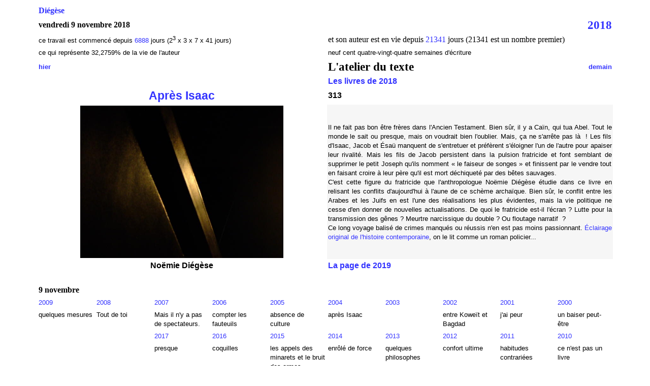

--- FILE ---
content_type: text/html
request_url: https://diegese.fr/diegese/2018/novembre_2018/2018_11_09.html
body_size: 2387
content:
<!DOCTYPE html PUBLIC "-//W3C//DTD HTML 4.01//EN" "http://www.w3.org/TR/html4/strict.dtd">
<html lang="fr-fr"><head>



  
  <meta http-equiv="content-type" content="text/html; charset=ISO-8859-1">

  
  <style>
a{
text-decoration:none;
}
  </style><title>Diégèse - vendredi 9 novembre 2018</title></head><body style="color: rgb(0, 0, 0); background-color: white;" alink="yellow" link="#3333ff" vlink="#cc33cc">
<table style="width: 90%; height: 32px; text-align: left; margin-left: auto; margin-right: auto; font-family: Arial;" border="0" cellpadding="2" cellspacing="2">

  <tbody>
    <tr>
      <td colspan="5" rowspan="1" style="vertical-align: top; font-weight: bold; font-family: Arial Black;"><a href="../../../index.html"><span style="font-weight: bold;">Diégèse</span></a></td>
      <td style="vertical-align: top;"><br>
      </td>
      <td style="vertical-align: top;"><br>
      </td>
      <td style="vertical-align: top;"><br>
      </td>
      <td style="vertical-align: top;"><br>
      </td>
      <td style="vertical-align: top;"><br>
      </td>
    </tr>
    <tr>
      <td colspan="5" rowspan="1" style="vertical-align: middle; font-weight: bold; font-family: Arial Black;">vendredi
9 novembre 2018 </td>
      <td style="vertical-align: top;"><br>
      </td>
      <td style="vertical-align: top;"><br>
      </td>
      <td style="vertical-align: top;"><br>
      </td>
      <td style="vertical-align: top;"><br>
      </td>
      <td style="vertical-align: top; font-weight: bold; text-align: right; font-family: Arial Black;"><big><big><a href="../calendrier_2018.html#novembre">2018</a></big></big></td>
    </tr>
    <tr>
      <td colspan="5" rowspan="1" style="vertical-align: top;"><small>ce
travail est commencé
depuis <a href="../../calendrier_perpetuel.html#novembre_2018">6888</a>
jours (2<sup>3</sup> x 3 x 7 x 41 jours)</small> </td>
      <td colspan="5" rowspan="1" style="vertical-align: top; font-family: Arial Black;">et
son
auteur est en vie
depuis <a href="../../calendrier_perpetuel.html#novembre_2018">21341</a>
jours (21341 est un nombre premier)<br>

       </td>
    </tr>
    <tr>
      <td colspan="5" rowspan="1" style="vertical-align: top;"><small>ce
qui représente
32,2759% de la vie de l'auteur</small> </td>
      <td colspan="5" rowspan="1" style="vertical-align: top;"><small>neuf
cent quatre-vingt-quatre semaines d'écriture</small> </td>
    </tr>
    <tr>
      <td style="font-weight: bold;"><a href="2018_11_08.html"><small>hier</small></a></td>
      <td><br>
      </td>
      <td><br>
      </td>
      <td><br>
      </td>
      <td><br>
      </td>
      <td style="font-family: Arial Black;" colspan="4" rowspan="1"><big><big><span style="font-weight: bold;">L'atelier du
texte</span></big></big></td>
      <td style="text-align: right;"><a href="2018_11_10.html"><small><span style="font-weight: bold;">demain</span></small></a> </td>
    </tr>
    <tr>
      <td style="vertical-align: top;"><br>
      </td>
      <td style="vertical-align: top;"><br>
      </td>
      <td style="vertical-align: top;"><br>
      </td>
      <td style="vertical-align: top;"><br>
      </td>
      <td style="vertical-align: top;"><br>
      </td>
      <td colspan="4" rowspan="1" style="vertical-align: top; font-weight: bold;"><a href="../diegese_2018_les-livres.html#novembre">Les livres de 2018</a></td>
      <td style="vertical-align: top;"><br>
      </td>
    </tr>
    <tr>
      <td colspan="5" rowspan="1" style="vertical-align: top; font-weight: bold; text-align: center;"><big><big><a href="../../2004/novembre_2004/2004_11_09.html">Après Isaac</a></big></big>
      </td>
      <td style="vertical-align: middle; font-weight: bold;">313 </td>
      <td style="vertical-align: top;"><br>
      </td>
      <td style="vertical-align: top;"><br>
      </td>
      <td style="vertical-align: top;"><br>
      </td>
      <td style="vertical-align: top;"><br>
      </td>
    </tr>
    <tr>
      <td colspan="5" rowspan="1" style="vertical-align: middle; text-align: center;">
      <center><a href="../../2006/novembre_2006/2006_11_09.html"><img style="border: 0px solid ; width: 400px; height: 300px;" alt="" src="../../2005/novembre_2005/2005_11_09.jpg" align="middle"></a></center>
      </td>
      <td colspan="5" rowspan="1" style="vertical-align: middle; background-color: rgb(246, 246, 246); text-align: justify;"><small>Il
ne fait pas bon être frères dans l'Ancien Testament. Bien sûr, il y a
Caïn, qui tua Abel. Tout le monde le sait ou presque, mais on voudrait
bien l'oublier. Mais, ça ne s'arrête pas là&nbsp; ! Les fils d'Isaac,
Jacob et Ésaü manquent de s'entretuer et préfèrent s'éloigner l'un de
l'autre pour apaiser leur rivalité. Mais les fils de Jacob persistent
dans la pulsion fratricide et font semblant de supprimer le petit
Joseph qu'ils nomment «&nbsp;le faiseur de songes&nbsp;» et finissent
par le vendre tout en faisant croire à leur père qu'il est mort
déchiqueté par des bêtes sauvages. </small><br>
      <small>C'est cette
figure du fratricide que l'anthropologue Noëmie Diégèse étudie dans ce
livre en relisant les conflits d'aujourd'hui à l'aune de ce schème
archaïque. Bien sûr, le conflit entre les Arabes et les Juifs en est
l'une des réalisations les plus évidentes, mais la vie politique ne
cesse d'en donner de nouvelles actualisations. De quoi le fratricide
est-il l'écran&nbsp;? Lutte pour la transmission des gênes&nbsp;?
Meurtre narcissique du double&nbsp;? Ou floutage narratif&nbsp; ?</small><br>
      <small>Ce
long voyage balisé de crimes manqués ou réussis n'en est pas moins
passionnant. <a href="../../2022/mars_2022/2022_03_11.html">Éclairage
original de l'histoire contemporaine</a>, on le lit
comme un roman policier... </small> </td>
    </tr>
    <tr>
      <td colspan="5" rowspan="1" style="vertical-align: top; font-weight: bold; text-align: center;">Noëmie
Diégèse </td>
      <td colspan="5" rowspan="1" style="vertical-align: top;"><a href="../../2019/novembre_2019/2019_11_09.html"><span style="font-weight: bold;">La page de 2019</span></a></td>
    </tr>
    <tr>
      <td style="vertical-align: top; width: 10%;"><br>
      </td>
      <td style="vertical-align: top; width: 10%;"><br>
      </td>
      <td style="vertical-align: top; width: 10%;"><br>
      </td>
      <td style="vertical-align: top; width: 10%;"><br>
      </td>
      <td style="vertical-align: top; width: 10%;"><br>
      </td>
      <td style="vertical-align: top; width: 10%;"><br>
      </td>
      <td style="vertical-align: top; width: 10%;"><br>
      </td>
      <td style="vertical-align: top; width: 10%;"><br>
      </td>
      <td style="vertical-align: top; width: 10%;"><br>
      </td>
      <td style="vertical-align: top; width: 10%;"><br>
      </td>
    </tr>
    <tr>
      <td colspan="3" rowspan="1" style="vertical-align: top; font-weight: bold; font-family: Arial Black;">9 novembre<br>
      </td>
      <td style="vertical-align: top;"><br>
      </td>
      <td style="vertical-align: top;"><br>
      </td>
      <td style="vertical-align: top;"><br>
      </td>
      <td style="vertical-align: top;"><br>
      </td>
      <td style="vertical-align: top;"><br>
      </td>
      <td style="vertical-align: top;"><br>
      </td>
      <td style="vertical-align: top;"><br>
      </td>
    </tr>
    <tr>
      <td style="text-align: left;"><small><a href="../../2009/novembre_2009/2009_11_09.html">2009</a></small></td>
      <td style="text-align: left;"><small><a href="../../2008/novembre_2008/2008_11_09.html">2008</a></small></td>
      <td style="text-align: left;"><small><a href="../../2007/novembre_2007/2007_11_09.html">2007</a></small></td>
      <td style="text-align: left;"><small><a href="../../2006/novembre_2006/2006_11_09.html">2006</a></small></td>
      <td style="text-align: left;"><small><a href="../../2005/novembre_2005/2005_11_09.html">2005</a></small></td>
      <td style="text-align: left;"><small><a href="../../2004/novembre_2004/2004_11_09.html">2004</a></small></td>
      <td style="text-align: left;"><small><a href="../../2003/novembre_2003/2003_11_09.html">2003</a></small></td>
      <td style="text-align: left;"><small><a href="../../2002/novembre_2002/2002_11_09.html">2002</a></small></td>
      <td style="text-align: left;"><small><a href="../../2001/novembre_2001/2001_11_09.html">2001</a></small></td>
      <td style="text-align: left;"><small><a href="../../2000/novembre_2000/2000_11_09.html">2000</a></small></td>
    </tr>
    <tr>
      <td style="vertical-align: top;"><small>quelques mesures </small></td>
      <td style="vertical-align: top;"><small>Tout de toi </small></td>
      <td style="vertical-align: top;"><small>Mais
il n'y a pas de spectateurs. </small></td>
      <td style="vertical-align: top;"><small>compter les fauteuils </small></td>
      <td style="vertical-align: top;"><small>absence de culture </small></td>
      <td style="vertical-align: top;"><small>après Isaac </small></td>
      <td style="vertical-align: top;"><br>
      </td>
      <td style="vertical-align: top;"><small>entre Koweït et
Bagdad</small></td>
      <td style="vertical-align: top;"><small>j'ai peur </small></td>
      <td style="vertical-align: top;"><small>un baiser peut-être </small></td>
    </tr>
    <tr>
      <td style="vertical-align: top; text-align: center;"><small><br>
      </small></td>
      <td style="vertical-align: top; text-align: center;"><small><br>
      </small></td>
      <td style="vertical-align: top; text-align: left;"><small><a href="../../2017/novembre_2017/2017_11_09.html">2017</a><br>
      </small></td>
      <td style="vertical-align: top; text-align: left;"><small><a href="../../2016/novembre_2016/2016_11_09.html">2016</a><br>
      </small></td>
      <td style="vertical-align: top; text-align: left;"><small><a href="../../2015/novembre_2015/2015_11_09.html">2015</a><br>
      </small></td>
      <td style="vertical-align: top; text-align: left;"><small><a href="../../2014/novembre_2014/2014_11_09.html">2014</a><br>
      </small></td>
      <td style="vertical-align: top; text-align: left;"><small><a href="../../2013/novembre_2013/2013_11_09.html">2013</a><br>
      </small></td>
      <td style="vertical-align: top; text-align: left;"><small><a href="../../2012/novembre_2012/2012_11_09.html">2012</a><br>
      </small></td>
      <td style="vertical-align: top; text-align: left;"><small><a href="../../2011/novembre_2011/2011_11_09.html">2011</a><br>
      </small></td>
      <td style="vertical-align: top; text-align: left;"><small><a href="../../2010/novembre_2010/2010_11_09.html">2010</a><br>
      </small></td>
    </tr>
    <tr>
      <td style="vertical-align: top;"><br>
      </td>
      <td style="vertical-align: top;"><br>
      </td>
      <td style="vertical-align: top;"><small>presque </small></td>
      <td style="vertical-align: top;"><small>coquilles </small></td>
      <td style="vertical-align: top;"><small>les appels des minarets
et le bruit des armes </small></td>
      <td style="vertical-align: top;"><small>enrôlé de force </small></td>
      <td style="vertical-align: top;"><small>quelques philosophes </small></td>
      <td style="vertical-align: top;"><small>confort ultime </small></td>
      <td style="vertical-align: top;"><small>habitudes contrariées </small></td>
      <td style="vertical-align: top;"><small>ce
n'est pas un livre </small></td>
    </tr>
  </tbody>
</table>

<br>

<br>

<br>

</body></html>